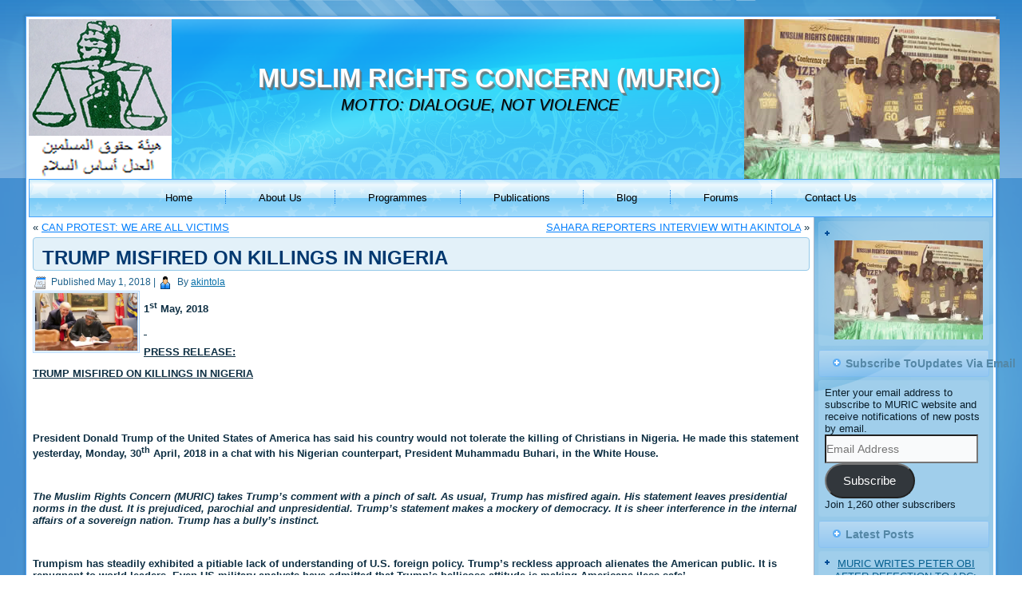

--- FILE ---
content_type: text/html; charset=UTF-8
request_url: https://www.muricnigeria.com/trump-misfired-killings-nigeria/
body_size: 67455
content:
<!DOCTYPE html>
<html lang="en-US" prefix="og: https://ogp.me/ns#">
<head>
<meta charset="UTF-8" />
<!-- Created by Artisteer v4.3.0.60745 -->
<meta name="viewport" content="initial-scale = 1.0, maximum-scale = 1.0, user-scalable = no, width = device-width" />
<!--[if lt IE 9]><script src="/html5.js"></script><![endif]-->

<link rel="stylesheet" href="https://www.muricnigeria.com/wp-content/themes/newmuric/style.css" media="screen" />
<link rel="pingback" href="https://www.muricnigeria.com/xmlrpc.php" />

<!-- Search Engine Optimization by Rank Math - https://rankmath.com/ -->
<title>TRUMP MISFIRED ON KILLINGS IN NIGERIA - MUSLIM RIGHTS CONCERN (MURIC)</title>
<meta name="robots" content="follow, index, max-snippet:-1, max-video-preview:-1, max-image-preview:large"/>
<link rel="canonical" href="https://www.muricnigeria.com/trump-misfired-killings-nigeria/" />
<meta property="og:locale" content="en_US" />
<meta property="og:type" content="article" />
<meta property="og:title" content="TRUMP MISFIRED ON KILLINGS IN NIGERIA - MUSLIM RIGHTS CONCERN (MURIC)" />
<meta property="og:description" content="1st May, 2018   PRESS RELEASE: TRUMP MISFIRED ON KILLINGS IN NIGERIA     President Donald Trump of the United States of America has said his country would not tolerate the killing of Christians in Nigeria. He made this statement yesterday, Monday, 30th April, 2018 in a chat with his Nigerian counterpart, President Muhammadu Buhari, [&hellip;]" />
<meta property="og:url" content="https://www.muricnigeria.com/trump-misfired-killings-nigeria/" />
<meta property="og:site_name" content="MUSLIM   RIGHTS CONCERN (MURIC)" />
<meta property="article:publisher" content="https://www.facebook.com/MURICPAGE/" />
<meta property="article:tag" content="KILLINGS" />
<meta property="article:tag" content="MISFIRES" />
<meta property="article:tag" content="NIGERIA" />
<meta property="article:tag" content="TRUMP" />
<meta property="article:section" content="Press Releases" />
<meta property="og:image" content="https://i0.wp.com/www.muricnigeria.com/wp-content/uploads/2018/05/TRUMP-BUHARI.jpg" />
<meta property="og:image:secure_url" content="https://i0.wp.com/www.muricnigeria.com/wp-content/uploads/2018/05/TRUMP-BUHARI.jpg" />
<meta property="og:image:width" content="800" />
<meta property="og:image:height" content="451" />
<meta property="og:image:alt" content="TRUMP MISFIRED ON KILLINGS IN NIGERIA" />
<meta property="og:image:type" content="image/jpeg" />
<meta property="article:published_time" content="2018-05-01T04:19:19+00:00" />
<meta name="twitter:card" content="summary_large_image" />
<meta name="twitter:title" content="TRUMP MISFIRED ON KILLINGS IN NIGERIA - MUSLIM RIGHTS CONCERN (MURIC)" />
<meta name="twitter:description" content="1st May, 2018   PRESS RELEASE: TRUMP MISFIRED ON KILLINGS IN NIGERIA     President Donald Trump of the United States of America has said his country would not tolerate the killing of Christians in Nigeria. He made this statement yesterday, Monday, 30th April, 2018 in a chat with his Nigerian counterpart, President Muhammadu Buhari, [&hellip;]" />
<meta name="twitter:site" content="@muslimrights" />
<meta name="twitter:creator" content="@muslimrights" />
<meta name="twitter:image" content="https://i0.wp.com/www.muricnigeria.com/wp-content/uploads/2018/05/TRUMP-BUHARI.jpg" />
<script type="application/ld+json" class="rank-math-schema">{"@context":"https://schema.org","@graph":[{"@type":["Person","Organization"],"@id":"https://www.muricnigeria.com/#person","name":"muric","sameAs":["https://www.facebook.com/MURICPAGE/","https://twitter.com/muslimrights"],"logo":{"@type":"ImageObject","@id":"https://www.muricnigeria.com/#logo","url":"https://www.muricnigeria.com/wp-content/uploads/2020/02/MURIC-LOGO.png","contentUrl":"https://www.muricnigeria.com/wp-content/uploads/2020/02/MURIC-LOGO.png","caption":"muric","inLanguage":"en-US","width":"179","height":"200"},"image":{"@type":"ImageObject","@id":"https://www.muricnigeria.com/#logo","url":"https://www.muricnigeria.com/wp-content/uploads/2020/02/MURIC-LOGO.png","contentUrl":"https://www.muricnigeria.com/wp-content/uploads/2020/02/MURIC-LOGO.png","caption":"muric","inLanguage":"en-US","width":"179","height":"200"}},{"@type":"WebSite","@id":"https://www.muricnigeria.com/#website","url":"https://www.muricnigeria.com","name":"muric","publisher":{"@id":"https://www.muricnigeria.com/#person"},"inLanguage":"en-US"},{"@type":"ImageObject","@id":"https://i0.wp.com/www.muricnigeria.com/wp-content/uploads/2018/05/TRUMP-BUHARI.jpg?fit=800%2C451&amp;ssl=1","url":"https://i0.wp.com/www.muricnigeria.com/wp-content/uploads/2018/05/TRUMP-BUHARI.jpg?fit=800%2C451&amp;ssl=1","width":"800","height":"451","inLanguage":"en-US"},{"@type":"WebPage","@id":"https://www.muricnigeria.com/trump-misfired-killings-nigeria/#webpage","url":"https://www.muricnigeria.com/trump-misfired-killings-nigeria/","name":"TRUMP MISFIRED ON KILLINGS IN NIGERIA - MUSLIM RIGHTS CONCERN (MURIC)","datePublished":"2018-05-01T04:19:19+00:00","dateModified":"2018-05-01T04:19:19+00:00","isPartOf":{"@id":"https://www.muricnigeria.com/#website"},"primaryImageOfPage":{"@id":"https://i0.wp.com/www.muricnigeria.com/wp-content/uploads/2018/05/TRUMP-BUHARI.jpg?fit=800%2C451&amp;ssl=1"},"inLanguage":"en-US"},{"@type":"Person","@id":"https://www.muricnigeria.com/author/akintola/","name":"akintola","url":"https://www.muricnigeria.com/author/akintola/","image":{"@type":"ImageObject","@id":"https://secure.gravatar.com/avatar/e161d21dd2a95e18aada5d5f302385e0?s=96&amp;d=mm&amp;r=g","url":"https://secure.gravatar.com/avatar/e161d21dd2a95e18aada5d5f302385e0?s=96&amp;d=mm&amp;r=g","caption":"akintola","inLanguage":"en-US"}},{"@type":"BlogPosting","headline":"TRUMP MISFIRED ON KILLINGS IN NIGERIA - MUSLIM RIGHTS CONCERN (MURIC)","datePublished":"2018-05-01T04:19:19+00:00","dateModified":"2018-05-01T04:19:19+00:00","articleSection":"Press Releases","author":{"@id":"https://www.muricnigeria.com/author/akintola/","name":"akintola"},"publisher":{"@id":"https://www.muricnigeria.com/#person"},"description":"1st May, 2018","name":"TRUMP MISFIRED ON KILLINGS IN NIGERIA - MUSLIM RIGHTS CONCERN (MURIC)","@id":"https://www.muricnigeria.com/trump-misfired-killings-nigeria/#richSnippet","isPartOf":{"@id":"https://www.muricnigeria.com/trump-misfired-killings-nigeria/#webpage"},"image":{"@id":"https://i0.wp.com/www.muricnigeria.com/wp-content/uploads/2018/05/TRUMP-BUHARI.jpg?fit=800%2C451&amp;ssl=1"},"inLanguage":"en-US","mainEntityOfPage":{"@id":"https://www.muricnigeria.com/trump-misfired-killings-nigeria/#webpage"}}]}</script>
<!-- /Rank Math WordPress SEO plugin -->

<link rel='dns-prefetch' href='//secure.gravatar.com' />
<link rel='dns-prefetch' href='//www.googletagmanager.com' />
<link rel='dns-prefetch' href='//stats.wp.com' />
<link rel='dns-prefetch' href='//v0.wordpress.com' />
<link rel='dns-prefetch' href='//widgets.wp.com' />
<link rel='dns-prefetch' href='//s0.wp.com' />
<link rel='dns-prefetch' href='//0.gravatar.com' />
<link rel='dns-prefetch' href='//1.gravatar.com' />
<link rel='dns-prefetch' href='//2.gravatar.com' />
<link rel='dns-prefetch' href='//i0.wp.com' />
<link rel='dns-prefetch' href='//jetpack.wordpress.com' />
<link rel='dns-prefetch' href='//public-api.wordpress.com' />
<link rel="alternate" type="application/rss+xml" title="MUSLIM   RIGHTS CONCERN (MURIC) &raquo; Feed" href="https://www.muricnigeria.com/feed/" />
<link rel="alternate" type="application/rss+xml" title="MUSLIM   RIGHTS CONCERN (MURIC) &raquo; Comments Feed" href="https://www.muricnigeria.com/comments/feed/" />
<script type="text/javascript">
/* <![CDATA[ */
window._wpemojiSettings = {"baseUrl":"https:\/\/s.w.org\/images\/core\/emoji\/15.0.3\/72x72\/","ext":".png","svgUrl":"https:\/\/s.w.org\/images\/core\/emoji\/15.0.3\/svg\/","svgExt":".svg","source":{"concatemoji":"https:\/\/www.muricnigeria.com\/wp-includes\/js\/wp-emoji-release.min.js?ver=e0383c006279b77f52de11d9f3d55b5b"}};
/*! This file is auto-generated */
!function(i,n){var o,s,e;function c(e){try{var t={supportTests:e,timestamp:(new Date).valueOf()};sessionStorage.setItem(o,JSON.stringify(t))}catch(e){}}function p(e,t,n){e.clearRect(0,0,e.canvas.width,e.canvas.height),e.fillText(t,0,0);var t=new Uint32Array(e.getImageData(0,0,e.canvas.width,e.canvas.height).data),r=(e.clearRect(0,0,e.canvas.width,e.canvas.height),e.fillText(n,0,0),new Uint32Array(e.getImageData(0,0,e.canvas.width,e.canvas.height).data));return t.every(function(e,t){return e===r[t]})}function u(e,t,n){switch(t){case"flag":return n(e,"\ud83c\udff3\ufe0f\u200d\u26a7\ufe0f","\ud83c\udff3\ufe0f\u200b\u26a7\ufe0f")?!1:!n(e,"\ud83c\uddfa\ud83c\uddf3","\ud83c\uddfa\u200b\ud83c\uddf3")&&!n(e,"\ud83c\udff4\udb40\udc67\udb40\udc62\udb40\udc65\udb40\udc6e\udb40\udc67\udb40\udc7f","\ud83c\udff4\u200b\udb40\udc67\u200b\udb40\udc62\u200b\udb40\udc65\u200b\udb40\udc6e\u200b\udb40\udc67\u200b\udb40\udc7f");case"emoji":return!n(e,"\ud83d\udc26\u200d\u2b1b","\ud83d\udc26\u200b\u2b1b")}return!1}function f(e,t,n){var r="undefined"!=typeof WorkerGlobalScope&&self instanceof WorkerGlobalScope?new OffscreenCanvas(300,150):i.createElement("canvas"),a=r.getContext("2d",{willReadFrequently:!0}),o=(a.textBaseline="top",a.font="600 32px Arial",{});return e.forEach(function(e){o[e]=t(a,e,n)}),o}function t(e){var t=i.createElement("script");t.src=e,t.defer=!0,i.head.appendChild(t)}"undefined"!=typeof Promise&&(o="wpEmojiSettingsSupports",s=["flag","emoji"],n.supports={everything:!0,everythingExceptFlag:!0},e=new Promise(function(e){i.addEventListener("DOMContentLoaded",e,{once:!0})}),new Promise(function(t){var n=function(){try{var e=JSON.parse(sessionStorage.getItem(o));if("object"==typeof e&&"number"==typeof e.timestamp&&(new Date).valueOf()<e.timestamp+604800&&"object"==typeof e.supportTests)return e.supportTests}catch(e){}return null}();if(!n){if("undefined"!=typeof Worker&&"undefined"!=typeof OffscreenCanvas&&"undefined"!=typeof URL&&URL.createObjectURL&&"undefined"!=typeof Blob)try{var e="postMessage("+f.toString()+"("+[JSON.stringify(s),u.toString(),p.toString()].join(",")+"));",r=new Blob([e],{type:"text/javascript"}),a=new Worker(URL.createObjectURL(r),{name:"wpTestEmojiSupports"});return void(a.onmessage=function(e){c(n=e.data),a.terminate(),t(n)})}catch(e){}c(n=f(s,u,p))}t(n)}).then(function(e){for(var t in e)n.supports[t]=e[t],n.supports.everything=n.supports.everything&&n.supports[t],"flag"!==t&&(n.supports.everythingExceptFlag=n.supports.everythingExceptFlag&&n.supports[t]);n.supports.everythingExceptFlag=n.supports.everythingExceptFlag&&!n.supports.flag,n.DOMReady=!1,n.readyCallback=function(){n.DOMReady=!0}}).then(function(){return e}).then(function(){var e;n.supports.everything||(n.readyCallback(),(e=n.source||{}).concatemoji?t(e.concatemoji):e.wpemoji&&e.twemoji&&(t(e.twemoji),t(e.wpemoji)))}))}((window,document),window._wpemojiSettings);
/* ]]> */
</script>
<style id='wp-emoji-styles-inline-css' type='text/css'>

	img.wp-smiley, img.emoji {
		display: inline !important;
		border: none !important;
		box-shadow: none !important;
		height: 1em !important;
		width: 1em !important;
		margin: 0 0.07em !important;
		vertical-align: -0.1em !important;
		background: none !important;
		padding: 0 !important;
	}
</style>
<link rel='stylesheet' id='wp-block-library-css' href='https://www.muricnigeria.com/wp-includes/css/dist/block-library/style.min.css?ver=e0383c006279b77f52de11d9f3d55b5b' type='text/css' media='all' />
<style id='wp-block-library-inline-css' type='text/css'>
.has-text-align-justify{text-align:justify;}
</style>
<link rel='stylesheet' id='mediaelement-css' href='https://www.muricnigeria.com/wp-includes/js/mediaelement/mediaelementplayer-legacy.min.css?ver=4.2.17' type='text/css' media='all' />
<link rel='stylesheet' id='wp-mediaelement-css' href='https://www.muricnigeria.com/wp-includes/js/mediaelement/wp-mediaelement.min.css?ver=e0383c006279b77f52de11d9f3d55b5b' type='text/css' media='all' />
<style id='jetpack-sharing-buttons-style-inline-css' type='text/css'>
.jetpack-sharing-buttons__services-list{display:flex;flex-direction:row;flex-wrap:wrap;gap:0;list-style-type:none;margin:5px;padding:0}.jetpack-sharing-buttons__services-list.has-small-icon-size{font-size:12px}.jetpack-sharing-buttons__services-list.has-normal-icon-size{font-size:16px}.jetpack-sharing-buttons__services-list.has-large-icon-size{font-size:24px}.jetpack-sharing-buttons__services-list.has-huge-icon-size{font-size:36px}@media print{.jetpack-sharing-buttons__services-list{display:none!important}}.editor-styles-wrapper .wp-block-jetpack-sharing-buttons{gap:0;padding-inline-start:0}ul.jetpack-sharing-buttons__services-list.has-background{padding:1.25em 2.375em}
</style>
<style id='rank-math-toc-block-style-inline-css' type='text/css'>
.wp-block-rank-math-toc-block nav ol{counter-reset:item}.wp-block-rank-math-toc-block nav ol li{display:block}.wp-block-rank-math-toc-block nav ol li:before{content:counters(item, ".") ". ";counter-increment:item}

</style>
<style id='classic-theme-styles-inline-css' type='text/css'>
/*! This file is auto-generated */
.wp-block-button__link{color:#fff;background-color:#32373c;border-radius:9999px;box-shadow:none;text-decoration:none;padding:calc(.667em + 2px) calc(1.333em + 2px);font-size:1.125em}.wp-block-file__button{background:#32373c;color:#fff;text-decoration:none}
</style>
<style id='global-styles-inline-css' type='text/css'>
body{--wp--preset--color--black: #000000;--wp--preset--color--cyan-bluish-gray: #abb8c3;--wp--preset--color--white: #ffffff;--wp--preset--color--pale-pink: #f78da7;--wp--preset--color--vivid-red: #cf2e2e;--wp--preset--color--luminous-vivid-orange: #ff6900;--wp--preset--color--luminous-vivid-amber: #fcb900;--wp--preset--color--light-green-cyan: #7bdcb5;--wp--preset--color--vivid-green-cyan: #00d084;--wp--preset--color--pale-cyan-blue: #8ed1fc;--wp--preset--color--vivid-cyan-blue: #0693e3;--wp--preset--color--vivid-purple: #9b51e0;--wp--preset--gradient--vivid-cyan-blue-to-vivid-purple: linear-gradient(135deg,rgba(6,147,227,1) 0%,rgb(155,81,224) 100%);--wp--preset--gradient--light-green-cyan-to-vivid-green-cyan: linear-gradient(135deg,rgb(122,220,180) 0%,rgb(0,208,130) 100%);--wp--preset--gradient--luminous-vivid-amber-to-luminous-vivid-orange: linear-gradient(135deg,rgba(252,185,0,1) 0%,rgba(255,105,0,1) 100%);--wp--preset--gradient--luminous-vivid-orange-to-vivid-red: linear-gradient(135deg,rgba(255,105,0,1) 0%,rgb(207,46,46) 100%);--wp--preset--gradient--very-light-gray-to-cyan-bluish-gray: linear-gradient(135deg,rgb(238,238,238) 0%,rgb(169,184,195) 100%);--wp--preset--gradient--cool-to-warm-spectrum: linear-gradient(135deg,rgb(74,234,220) 0%,rgb(151,120,209) 20%,rgb(207,42,186) 40%,rgb(238,44,130) 60%,rgb(251,105,98) 80%,rgb(254,248,76) 100%);--wp--preset--gradient--blush-light-purple: linear-gradient(135deg,rgb(255,206,236) 0%,rgb(152,150,240) 100%);--wp--preset--gradient--blush-bordeaux: linear-gradient(135deg,rgb(254,205,165) 0%,rgb(254,45,45) 50%,rgb(107,0,62) 100%);--wp--preset--gradient--luminous-dusk: linear-gradient(135deg,rgb(255,203,112) 0%,rgb(199,81,192) 50%,rgb(65,88,208) 100%);--wp--preset--gradient--pale-ocean: linear-gradient(135deg,rgb(255,245,203) 0%,rgb(182,227,212) 50%,rgb(51,167,181) 100%);--wp--preset--gradient--electric-grass: linear-gradient(135deg,rgb(202,248,128) 0%,rgb(113,206,126) 100%);--wp--preset--gradient--midnight: linear-gradient(135deg,rgb(2,3,129) 0%,rgb(40,116,252) 100%);--wp--preset--font-size--small: 13px;--wp--preset--font-size--medium: 20px;--wp--preset--font-size--large: 36px;--wp--preset--font-size--x-large: 42px;--wp--preset--spacing--20: 0.44rem;--wp--preset--spacing--30: 0.67rem;--wp--preset--spacing--40: 1rem;--wp--preset--spacing--50: 1.5rem;--wp--preset--spacing--60: 2.25rem;--wp--preset--spacing--70: 3.38rem;--wp--preset--spacing--80: 5.06rem;--wp--preset--shadow--natural: 6px 6px 9px rgba(0, 0, 0, 0.2);--wp--preset--shadow--deep: 12px 12px 50px rgba(0, 0, 0, 0.4);--wp--preset--shadow--sharp: 6px 6px 0px rgba(0, 0, 0, 0.2);--wp--preset--shadow--outlined: 6px 6px 0px -3px rgba(255, 255, 255, 1), 6px 6px rgba(0, 0, 0, 1);--wp--preset--shadow--crisp: 6px 6px 0px rgba(0, 0, 0, 1);}:where(.is-layout-flex){gap: 0.5em;}:where(.is-layout-grid){gap: 0.5em;}body .is-layout-flex{display: flex;}body .is-layout-flex{flex-wrap: wrap;align-items: center;}body .is-layout-flex > *{margin: 0;}body .is-layout-grid{display: grid;}body .is-layout-grid > *{margin: 0;}:where(.wp-block-columns.is-layout-flex){gap: 2em;}:where(.wp-block-columns.is-layout-grid){gap: 2em;}:where(.wp-block-post-template.is-layout-flex){gap: 1.25em;}:where(.wp-block-post-template.is-layout-grid){gap: 1.25em;}.has-black-color{color: var(--wp--preset--color--black) !important;}.has-cyan-bluish-gray-color{color: var(--wp--preset--color--cyan-bluish-gray) !important;}.has-white-color{color: var(--wp--preset--color--white) !important;}.has-pale-pink-color{color: var(--wp--preset--color--pale-pink) !important;}.has-vivid-red-color{color: var(--wp--preset--color--vivid-red) !important;}.has-luminous-vivid-orange-color{color: var(--wp--preset--color--luminous-vivid-orange) !important;}.has-luminous-vivid-amber-color{color: var(--wp--preset--color--luminous-vivid-amber) !important;}.has-light-green-cyan-color{color: var(--wp--preset--color--light-green-cyan) !important;}.has-vivid-green-cyan-color{color: var(--wp--preset--color--vivid-green-cyan) !important;}.has-pale-cyan-blue-color{color: var(--wp--preset--color--pale-cyan-blue) !important;}.has-vivid-cyan-blue-color{color: var(--wp--preset--color--vivid-cyan-blue) !important;}.has-vivid-purple-color{color: var(--wp--preset--color--vivid-purple) !important;}.has-black-background-color{background-color: var(--wp--preset--color--black) !important;}.has-cyan-bluish-gray-background-color{background-color: var(--wp--preset--color--cyan-bluish-gray) !important;}.has-white-background-color{background-color: var(--wp--preset--color--white) !important;}.has-pale-pink-background-color{background-color: var(--wp--preset--color--pale-pink) !important;}.has-vivid-red-background-color{background-color: var(--wp--preset--color--vivid-red) !important;}.has-luminous-vivid-orange-background-color{background-color: var(--wp--preset--color--luminous-vivid-orange) !important;}.has-luminous-vivid-amber-background-color{background-color: var(--wp--preset--color--luminous-vivid-amber) !important;}.has-light-green-cyan-background-color{background-color: var(--wp--preset--color--light-green-cyan) !important;}.has-vivid-green-cyan-background-color{background-color: var(--wp--preset--color--vivid-green-cyan) !important;}.has-pale-cyan-blue-background-color{background-color: var(--wp--preset--color--pale-cyan-blue) !important;}.has-vivid-cyan-blue-background-color{background-color: var(--wp--preset--color--vivid-cyan-blue) !important;}.has-vivid-purple-background-color{background-color: var(--wp--preset--color--vivid-purple) !important;}.has-black-border-color{border-color: var(--wp--preset--color--black) !important;}.has-cyan-bluish-gray-border-color{border-color: var(--wp--preset--color--cyan-bluish-gray) !important;}.has-white-border-color{border-color: var(--wp--preset--color--white) !important;}.has-pale-pink-border-color{border-color: var(--wp--preset--color--pale-pink) !important;}.has-vivid-red-border-color{border-color: var(--wp--preset--color--vivid-red) !important;}.has-luminous-vivid-orange-border-color{border-color: var(--wp--preset--color--luminous-vivid-orange) !important;}.has-luminous-vivid-amber-border-color{border-color: var(--wp--preset--color--luminous-vivid-amber) !important;}.has-light-green-cyan-border-color{border-color: var(--wp--preset--color--light-green-cyan) !important;}.has-vivid-green-cyan-border-color{border-color: var(--wp--preset--color--vivid-green-cyan) !important;}.has-pale-cyan-blue-border-color{border-color: var(--wp--preset--color--pale-cyan-blue) !important;}.has-vivid-cyan-blue-border-color{border-color: var(--wp--preset--color--vivid-cyan-blue) !important;}.has-vivid-purple-border-color{border-color: var(--wp--preset--color--vivid-purple) !important;}.has-vivid-cyan-blue-to-vivid-purple-gradient-background{background: var(--wp--preset--gradient--vivid-cyan-blue-to-vivid-purple) !important;}.has-light-green-cyan-to-vivid-green-cyan-gradient-background{background: var(--wp--preset--gradient--light-green-cyan-to-vivid-green-cyan) !important;}.has-luminous-vivid-amber-to-luminous-vivid-orange-gradient-background{background: var(--wp--preset--gradient--luminous-vivid-amber-to-luminous-vivid-orange) !important;}.has-luminous-vivid-orange-to-vivid-red-gradient-background{background: var(--wp--preset--gradient--luminous-vivid-orange-to-vivid-red) !important;}.has-very-light-gray-to-cyan-bluish-gray-gradient-background{background: var(--wp--preset--gradient--very-light-gray-to-cyan-bluish-gray) !important;}.has-cool-to-warm-spectrum-gradient-background{background: var(--wp--preset--gradient--cool-to-warm-spectrum) !important;}.has-blush-light-purple-gradient-background{background: var(--wp--preset--gradient--blush-light-purple) !important;}.has-blush-bordeaux-gradient-background{background: var(--wp--preset--gradient--blush-bordeaux) !important;}.has-luminous-dusk-gradient-background{background: var(--wp--preset--gradient--luminous-dusk) !important;}.has-pale-ocean-gradient-background{background: var(--wp--preset--gradient--pale-ocean) !important;}.has-electric-grass-gradient-background{background: var(--wp--preset--gradient--electric-grass) !important;}.has-midnight-gradient-background{background: var(--wp--preset--gradient--midnight) !important;}.has-small-font-size{font-size: var(--wp--preset--font-size--small) !important;}.has-medium-font-size{font-size: var(--wp--preset--font-size--medium) !important;}.has-large-font-size{font-size: var(--wp--preset--font-size--large) !important;}.has-x-large-font-size{font-size: var(--wp--preset--font-size--x-large) !important;}
.wp-block-navigation a:where(:not(.wp-element-button)){color: inherit;}
:where(.wp-block-post-template.is-layout-flex){gap: 1.25em;}:where(.wp-block-post-template.is-layout-grid){gap: 1.25em;}
:where(.wp-block-columns.is-layout-flex){gap: 2em;}:where(.wp-block-columns.is-layout-grid){gap: 2em;}
.wp-block-pullquote{font-size: 1.5em;line-height: 1.6;}
</style>
<link rel='stylesheet' id='bbp-default-css' href='https://www.muricnigeria.com/wp-content/plugins/bbpress/templates/default/css/bbpress.min.css?ver=2.6.9' type='text/css' media='all' />
<link rel='stylesheet' id='contact-form-7-css' href='https://www.muricnigeria.com/wp-content/plugins/contact-form-7/includes/css/styles.css?ver=5.9.5' type='text/css' media='all' />
<link rel='stylesheet' id='sow-slider-slider-css' href='https://www.muricnigeria.com/wp-content/plugins/so-widgets-bundle/css/slider/slider.css?ver=1.61.1' type='text/css' media='all' />
<link rel='stylesheet' id='sow-slider-default-6d39609536fd-css' href='https://www.muricnigeria.com/wp-content/uploads/siteorigin-widgets/sow-slider-default-6d39609536fd.css?ver=e0383c006279b77f52de11d9f3d55b5b' type='text/css' media='all' />
<link rel='stylesheet' id='wise-chat-libs-css' href='https://www.muricnigeria.com/wp-content/plugins/wise-chat/assets/css/wise-chat-libs.min.css?ver=3.2' type='text/css' media='all' />
<link rel='stylesheet' id='wise-chat-core-css' href='https://www.muricnigeria.com/wp-content/plugins/wise-chat/assets/css/wise-chat.min.css?ver=3.2' type='text/css' media='all' />
<!--[if lte IE 7]>
<link rel='stylesheet' id='style.ie7.css-css' href='https://www.muricnigeria.com/wp-content/themes/newmuric/style.ie7.css?ver=e0383c006279b77f52de11d9f3d55b5b' type='text/css' media='screen' />
<![endif]-->
<link rel='stylesheet' id='style.responsive.css-css' href='https://www.muricnigeria.com/wp-content/themes/newmuric/style.responsive.css?ver=e0383c006279b77f52de11d9f3d55b5b' type='text/css' media='all' />
<link rel='stylesheet' id='social-logos-css' href='https://www.muricnigeria.com/wp-content/plugins/jetpack/_inc/social-logos/social-logos.min.css?ver=13.5.1' type='text/css' media='all' />
<link rel='stylesheet' id='jetpack_css-css' href='https://www.muricnigeria.com/wp-content/plugins/jetpack/css/jetpack.css?ver=13.5.1' type='text/css' media='all' />
<script type="text/javascript" id="jetpack_related-posts-js-extra">
/* <![CDATA[ */
var related_posts_js_options = {"post_heading":"h4"};
/* ]]> */
</script>
<script type="text/javascript" src="https://www.muricnigeria.com/wp-content/plugins/jetpack/_inc/build/related-posts/related-posts.min.js?ver=20240116" id="jetpack_related-posts-js"></script>
<script type="text/javascript" src="https://www.muricnigeria.com/wp-content/themes/newmuric/jquery.js?ver=e0383c006279b77f52de11d9f3d55b5b" id="jquery-js"></script>
<script type="text/javascript" src="https://www.muricnigeria.com/wp-content/plugins/so-widgets-bundle/js/jquery.cycle.min.js?ver=1.61.1" id="sow-slider-slider-cycle2-js"></script>
<script type="text/javascript" src="https://www.muricnigeria.com/wp-content/plugins/so-widgets-bundle/js/slider/jquery.slider.min.js?ver=1.61.1" id="sow-slider-slider-js"></script>

<!-- Google tag (gtag.js) snippet added by Site Kit -->

<!-- Google Analytics snippet added by Site Kit -->
<script type="text/javascript" src="https://www.googletagmanager.com/gtag/js?id=G-0B4R2BGSZG" id="google_gtagjs-js" async></script>
<script type="text/javascript" id="google_gtagjs-js-after">
/* <![CDATA[ */
window.dataLayer = window.dataLayer || [];function gtag(){dataLayer.push(arguments);}
gtag("set","linker",{"domains":["www.muricnigeria.com"]});
gtag("js", new Date());
gtag("set", "developer_id.dZTNiMT", true);
gtag("config", "G-0B4R2BGSZG");
/* ]]> */
</script>

<!-- End Google tag (gtag.js) snippet added by Site Kit -->
<script type="text/javascript" src="https://www.muricnigeria.com/wp-content/themes/newmuric/jquery-migrate-1.1.1.js?ver=e0383c006279b77f52de11d9f3d55b5b" id="jquery_migrate-js"></script>
<script type="text/javascript" src="https://www.muricnigeria.com/wp-content/themes/newmuric/script.js?ver=e0383c006279b77f52de11d9f3d55b5b" id="script.js-js"></script>
<script type="text/javascript" src="https://www.muricnigeria.com/wp-content/themes/newmuric/script.responsive.js?ver=e0383c006279b77f52de11d9f3d55b5b" id="script.responsive.js-js"></script>
<link rel="https://api.w.org/" href="https://www.muricnigeria.com/wp-json/" /><link rel="alternate" type="application/json" href="https://www.muricnigeria.com/wp-json/wp/v2/posts/2962" /><link rel="EditURI" type="application/rsd+xml" title="RSD" href="https://www.muricnigeria.com/xmlrpc.php?rsd" />
<link rel="alternate" type="application/json+oembed" href="https://www.muricnigeria.com/wp-json/oembed/1.0/embed?url=https%3A%2F%2Fwww.muricnigeria.com%2Ftrump-misfired-killings-nigeria%2F" />
<link rel="alternate" type="text/xml+oembed" href="https://www.muricnigeria.com/wp-json/oembed/1.0/embed?url=https%3A%2F%2Fwww.muricnigeria.com%2Ftrump-misfired-killings-nigeria%2F&#038;format=xml" />
<meta name="generator" content="Site Kit by Google 1.128.0" /><script type="text/javascript">
(function(url){
	if(/(?:Chrome\/26\.0\.1410\.63 Safari\/537\.31|WordfenceTestMonBot)/.test(navigator.userAgent)){ return; }
	var addEvent = function(evt, handler) {
		if (window.addEventListener) {
			document.addEventListener(evt, handler, false);
		} else if (window.attachEvent) {
			document.attachEvent('on' + evt, handler);
		}
	};
	var removeEvent = function(evt, handler) {
		if (window.removeEventListener) {
			document.removeEventListener(evt, handler, false);
		} else if (window.detachEvent) {
			document.detachEvent('on' + evt, handler);
		}
	};
	var evts = 'contextmenu dblclick drag dragend dragenter dragleave dragover dragstart drop keydown keypress keyup mousedown mousemove mouseout mouseover mouseup mousewheel scroll'.split(' ');
	var logHuman = function() {
		if (window.wfLogHumanRan) { return; }
		window.wfLogHumanRan = true;
		var wfscr = document.createElement('script');
		wfscr.type = 'text/javascript';
		wfscr.async = true;
		wfscr.src = url + '&r=' + Math.random();
		(document.getElementsByTagName('head')[0]||document.getElementsByTagName('body')[0]).appendChild(wfscr);
		for (var i = 0; i < evts.length; i++) {
			removeEvent(evts[i], logHuman);
		}
	};
	for (var i = 0; i < evts.length; i++) {
		addEvent(evts[i], logHuman);
	}
})('//www.muricnigeria.com/?wordfence_lh=1&hid=6792E1ED8585EE85720CAC2F0AC8DE14');
</script>	<style>img#wpstats{display:none}</style>
		<link rel="shortcut icon" href="https://www.muricnigeria.com/wp-content/themes/newmuric/favicon.ico" />


<link rel='home' href='https://muricnigeria.com/' /><link rel="icon" href="https://i0.wp.com/www.muricnigeria.com/wp-content/uploads/2017/12/cropped-cropped-temporary-logo-1.png?fit=32%2C32&#038;ssl=1" sizes="32x32" />
<link rel="icon" href="https://i0.wp.com/www.muricnigeria.com/wp-content/uploads/2017/12/cropped-cropped-temporary-logo-1.png?fit=192%2C192&#038;ssl=1" sizes="192x192" />
<link rel="apple-touch-icon" href="https://i0.wp.com/www.muricnigeria.com/wp-content/uploads/2017/12/cropped-cropped-temporary-logo-1.png?fit=180%2C180&#038;ssl=1" />
<meta name="msapplication-TileImage" content="https://i0.wp.com/www.muricnigeria.com/wp-content/uploads/2017/12/cropped-cropped-temporary-logo-1.png?fit=270%2C270&#038;ssl=1" />
</head>
<body data-rsssl=1 class="post-template-default single single-post postid-2962 single-format-standard">

<div id="art-main">
    <div class="art-sheet clearfix">

<header class="art-header clickable">

    <div class="art-shapes">
        
            </div>

		<div class="art-headline">
    <a href="https://www.muricnigeria.com/">MUSLIM   RIGHTS CONCERN (MURIC)</a>
</div>
		<div class="art-slogan">MOTTO:   DIALOGUE, NOT VIOLENCE</div>



<a href="https://www.muricnigeria.com" class="art-logo art-logo-108014448">
    <img src="https://www.muricnigeria.com/wp-content/themes/newmuric/images/logo-108014448.png" alt="" />
</a><a href="https://muricnigeria.com/" class="art-logo art-logo-1517024091">
    <img src="https://www.muricnigeria.com/wp-content/themes/newmuric/images/logo-1517024091.png" alt="" />
</a>

                
                    
</header>

<nav class="art-nav">
    
<ul class="art-hmenu menu-119">
	<li class="menu-item-2499"><a title="Home" href="https://www.muricnigeria.com/">Home</a>
	</li>
	<li class="menu-item-2500"><a title="About Us" href="https://www.muricnigeria.com/about-muric/">About Us</a>
	<ul>
		<li class="menu-item-2501"><a title="Historical Background" href="https://www.muricnigeria.com/about-muric/historical-background/">Historical Background</a>
		</li>
	</ul>
	</li>
	<li class="menu-item-2502"><a title="Programmes" href="https://www.muricnigeria.com/about-muric/our-programmes/">Programmes</a>
	</li>
	<li class="menu-item-2503"><a title="Publications" href="https://www.muricnigeria.com/about-muric/publications/">Publications</a>
	</li>
	<li class="menu-item-2504"><a title="Blog" href="https://www.muricnigeria.com/blog/">Blog</a>
	<ul>
		<li class="menu-item-2777"><a title="login" href="https://www.muricnigeria.com/login/">login</a>
		</li>
		<li class="menu-item-2773"><a title="Submit Post" href="https://www.muricnigeria.com/submit-post/">Submit Post</a>
		</li>
	</ul>
	</li>
	<li class="menu-item-2665"><a title="Forums" href="https://www.muricnigeria.com/forums/">Forums</a>
	<ul>
		<li class="menu-item-2667"><a title="Education" href="https://www.muricnigeria.com/forums/forum/education/">Education</a>
		</li>
		<li class="menu-item-2668"><a title="Family" href="https://www.muricnigeria.com/forums/forum/family/">Family</a>
		</li>
		<li class="menu-item-2669"><a title="Global Trend" href="https://www.muricnigeria.com/forums/forum/global-trend/">Global Trend</a>
		</li>
		<li class="menu-item-2670"><a title="Human Right" href="https://www.muricnigeria.com/forums/forum/human-right/">Human Right</a>
		</li>
		<li class="menu-item-2671"><a title="Islamic Teachings" href="https://www.muricnigeria.com/forums/forum/islamic-teachings/">Islamic Teachings</a>
		</li>
		<li class="menu-item-2672"><a title="Jihad" href="https://www.muricnigeria.com/forums/forum/jihad/">Jihad</a>
		</li>
		<li class="menu-item-2673"><a title="Lectures" href="https://www.muricnigeria.com/forums/forum/lectures/">Lectures</a>
		</li>
		<li class="menu-item-2674"><a title="Marriage" href="https://www.muricnigeria.com/forums/forum/marriage/">Marriage</a>
		</li>
		<li class="menu-item-2675"><a title="Opportunities" href="https://www.muricnigeria.com/forums/forum/opportunities/">Opportunities</a>
		</li>
		<li class="menu-item-2676"><a title="Politics" href="https://www.muricnigeria.com/forums/forum/politics/">Politics</a>
		</li>
		<li class="menu-item-2677"><a title="Prayers" href="https://www.muricnigeria.com/forums/forum/prayers/">Prayers</a>
		</li>
		<li class="menu-item-2678"><a title="Solat" href="https://www.muricnigeria.com/forums/forum/solat/">Solat</a>
		</li>
		<li class="menu-item-2679"><a title="Sunnah" href="https://www.muricnigeria.com/forums/forum/sunnah/">Sunnah</a>
		</li>
		<li class="menu-item-2680"><a title="Tafseer" href="https://www.muricnigeria.com/forums/forum/tafseer/">Tafseer</a>
		</li>
		<li class="menu-item-2666"><a title="Buisness" href="https://www.muricnigeria.com/forums/forum/buisness/">Buisness</a>
		</li>
	</ul>
	</li>
	<li class="menu-item-2505"><a title="Contact Us" href="https://www.muricnigeria.com/contact-us/">Contact Us</a>
	</li>
</ul>
 
    </nav><div class="art-layout-wrapper">
                <div class="art-content-layout">
                    <div class="art-content-layout-row">
                        <div class="art-layout-cell art-content">
							<article class="art-post art-article " style="">
                                                                                                <div class="art-postcontent clearfix"><div class="navigation">
    <div class="alignleft">&laquo; <a href="https://www.muricnigeria.com/can-protest-victims/" title="CAN PROTEST: WE ARE ALL VICTIMS" rel="prev">CAN PROTEST: WE ARE ALL VICTIMS</a></div>
    <div class="alignright"><a href="https://www.muricnigeria.com/sahara-reporters-interview-akintola/" title="SAHARA REPORTERS INTERVIEW WITH AKINTOLA" rel="next">SAHARA REPORTERS INTERVIEW WITH AKINTOLA</a> &raquo;</div>
 </div></div>
                                                

</article>
		<article id="post-2962"  class="art-post art-article  post-2962 post type-post status-publish format-standard has-post-thumbnail hentry category-press-releases tag-killings tag-misfires tag-nigeria tag-trump" style="">
                                <div class="art-postmetadataheader"><h1 class="art-postheader entry-title">TRUMP MISFIRED ON KILLINGS IN NIGERIA</h1></div>                                                <div class="art-postheadericons art-metadata-icons"><span class="art-postdateicon"><span class="date">Published</span> <span class="entry-date updated" title="4:19 am">May 1, 2018</span></span> | <span class="art-postauthoricon"><span class="author">By</span> <span class="author vcard"><a class="url fn n" href="https://www.muricnigeria.com/author/akintola/" title="View all posts by akintola">akintola</a></span></span></div>                <div class="alignleft"><a href="https://www.muricnigeria.com/trump-misfired-killings-nigeria/" title="TRUMP MISFIRED ON KILLINGS IN NIGERIA"><img width="128" height="72" src="https://i0.wp.com/www.muricnigeria.com/wp-content/uploads/2018/05/TRUMP-BUHARI.jpg?fit=128%2C72&amp;ssl=1" class="attachment-128x128 size-128x128 wp-post-image" alt="" title="TRUMP MISFIRED ON KILLINGS IN NIGERIA" decoding="async" srcset="https://i0.wp.com/www.muricnigeria.com/wp-content/uploads/2018/05/TRUMP-BUHARI.jpg?w=800&amp;ssl=1 800w, https://i0.wp.com/www.muricnigeria.com/wp-content/uploads/2018/05/TRUMP-BUHARI.jpg?resize=300%2C169&amp;ssl=1 300w, https://i0.wp.com/www.muricnigeria.com/wp-content/uploads/2018/05/TRUMP-BUHARI.jpg?resize=768%2C433&amp;ssl=1 768w" sizes="(max-width: 128px) 100vw, 128px" data-attachment-id="2963" data-permalink="https://www.muricnigeria.com/trump-misfired-killings-nigeria/trump-buhari/" data-orig-file="https://i0.wp.com/www.muricnigeria.com/wp-content/uploads/2018/05/TRUMP-BUHARI.jpg?fit=800%2C451&amp;ssl=1" data-orig-size="800,451" data-comments-opened="1" data-image-meta="{&quot;aperture&quot;:&quot;0&quot;,&quot;credit&quot;:&quot;&quot;,&quot;camera&quot;:&quot;&quot;,&quot;caption&quot;:&quot;&quot;,&quot;created_timestamp&quot;:&quot;0&quot;,&quot;copyright&quot;:&quot;&quot;,&quot;focal_length&quot;:&quot;0&quot;,&quot;iso&quot;:&quot;0&quot;,&quot;shutter_speed&quot;:&quot;0&quot;,&quot;title&quot;:&quot;&quot;,&quot;orientation&quot;:&quot;0&quot;}" data-image-title="TRUMP &amp;amp; BUHARI" data-image-description="" data-image-caption="" data-medium-file="https://i0.wp.com/www.muricnigeria.com/wp-content/uploads/2018/05/TRUMP-BUHARI.jpg?fit=300%2C169&amp;ssl=1" data-large-file="https://i0.wp.com/www.muricnigeria.com/wp-content/uploads/2018/05/TRUMP-BUHARI.jpg?fit=800%2C451&amp;ssl=1" /></a></div><div class="art-postcontent clearfix"><p><strong>1<sup>st</sup> May,</strong><strong> 2018</strong></p>
<p><strong><u> </u></strong></p>
<p><strong><u>PRESS RELEASE:</u></strong></p>
<p><strong><u>TRUMP MISFIRED ON KILLINGS IN NIGERIA</u></strong></p>
<p><strong> </strong></p>
<p><strong> </strong></p>
<p><strong>President Donald Trump of the United States of America has said his country would not tolerate the killing of Christians in Nigeria. He made this statement yesterday, Monday, 30<sup>th</sup> April, 2018 in a chat with his Nigerian counterpart, President Muhammadu Buhari, in the White House.</strong></p>
<p><strong> </strong></p>
<p><strong><em>The Muslim Rights Concern (MURIC) takes Trump’s comment with a pinch of salt. As usual, Trump has misfired again. His statement leaves presidential norms in the dust. It is prejudiced, parochial and unpresidential. Trump’s statement makes a mockery of democracy. It is sheer interference in the internal affairs of a sovereign nation. Trump has a bully’s instinct.</em></strong></p>
<p><strong> </strong></p>
<p><strong>Trumpism has steadily exhibited a pitiable lack of understanding of U.S. foreign policy. Trump’s reckless approach alienates the American public. It is repugnant to world leaders. Even US military analysts have admitted that Trump’s bellicose attitude is making Americans ‘less safe’.  </strong></p>
<p><strong> </strong></p>
<p><strong><em>If this is the same Trump who called African countries ‘shithole’, the same American president who threatened to wipe out North Korea, the same US leader who banned Muslims from entering his country, the same Republican who said, “Torture works, ok folks?”, Nigerians must be wary of America’s involvement in their affairs.</em></strong></p>
<p><strong> </strong></p>
<p><strong>We should remember that Nigeria did not get the required support from the moderate and cool-headed Barrack Obama in its war against terrorism. We should therefore not expect any from Trump who treats vulnerable nations with contempt and has no respect for African countries. Unless Nigerians unite, this country will become America’s ‘shithole’. </strong></p>
<p><strong> </strong></p>
<p><strong>Trump’s comment on killings in Nigeria implies that he would prefer that it is Muslims alone who are being killed. We refuse to believe that a whole American president does not know the true situation on ground in this country. He who knows but pretends not to know has his own secret agenda. Nigerian Muslims are not intimidated by Trump’s comment. We only sympathise with those who will be gullible enough to become Trump’s ‘suckers’. Posterity will judge us. </strong></p>
<p><strong> </strong></p>
<p><strong><em>Nigerian Christians should not allow themselves to be deceived by Trump’s comment. The advanced countries of today will not compromise the secret of their technological advancement. Western countries will not teach us what will benefit our people. They will only teach us what will divide us in order to further render us debilitated, impoverished and helpless.</em></strong></p>
<p><strong> </strong></p>
<p><strong><em>Nay, they will give us fish but refuse to teach us how to fish. They will scatter us like wild oats and then give us weapons to kill ourselves. Then, under the guise of rendering humanitarian services, they will take over our land, our oil, our rich culture and force homosexualism and lesbianism down our throats but at that time, it will be too late to resist. Mark our words.</em></strong></p>
<p><strong> </strong></p>
<p><strong>Trump is only using religion to turn Nigeria into another Iraq. Just as former US President Bush used Sunni-Shiite dichotomy to destroy Iraq just to lay his hands on Iraq’s oil field, Trump is also eyeing Nigeria’s oil. His plan is to use Christian-Muslim divide to set Nigeria ablaze. But Nigerians should remember that decades after the invasion of Iraq, that country is yet to experience stability. Years after the killing of Ghadaffi, Libya is yet to find its feet. The guns are still booming in Syria and the world holds its breadth each time North Korea sneezes. </strong></p>
<p><strong> </strong></p>
<p><strong>It is our contention that Trump is luring Nigerian Christians into bolder confrontation with their Muslim neighbours. We warn that the West African sub-region will be shaken to its foundation if Nigerian Christians swallow Trump’s bait. The extension to Nigeria of America’s crusade which brought ruins to Iraq, Syria, Afghanistan, Libya and Sudan will have dire consequences on the whole African continent. </strong></p>
<p><strong> </strong></p>
<p><strong><em>What Nigeria has is security challenge but opening our doors to an international bully is not the panacea. We therefore charge the Federal Government (FG) not to rely on US support. What FG needs to do is to recruit more men into its security agencies. We warn against any military alliance with America. We should rather look towards Asia.</em></strong><strong><em>  </em></strong></p>
<p><strong> </strong></p>
<p><strong> </strong></p>
<p><strong>Nonetheless, MURIC rounds up this intervention with a passionate appeal to Nigerians. Let us regard Trump’s comment as the official position of the American ruling class and not necessarily that of the average American people. We plead that Nigerians should nurse no grudge against ordinary Americans who have been taken hostage by Donald Trump. We invite Christian and Muslim leaders to forge more cordial relations. We urge President Donald Trump to liberate himself from his bully’s instinct.</strong></p>
<p><strong> </strong></p>
<p><strong>Professor Ishaq Akintola,</strong></p>
<p><strong>Director,</strong></p>
<p><strong>Muslim Rights Concern (MURIC) </strong></p>
<p><strong> </strong></p>
<div class="sharedaddy sd-sharing-enabled"><div class="robots-nocontent sd-block sd-social sd-social-icon sd-sharing"><h3 class="sd-title">Share this:</h3><div class="sd-content"><ul><li class="share-twitter"><a rel="nofollow noopener noreferrer" data-shared="sharing-twitter-2962" class="share-twitter sd-button share-icon no-text" href="https://www.muricnigeria.com/trump-misfired-killings-nigeria/?share=twitter" target="_blank" title="Click to share on Twitter" ><span></span><span class="sharing-screen-reader-text">Click to share on Twitter (Opens in new window)</span></a></li><li class="share-facebook"><a rel="nofollow noopener noreferrer" data-shared="sharing-facebook-2962" class="share-facebook sd-button share-icon no-text" href="https://www.muricnigeria.com/trump-misfired-killings-nigeria/?share=facebook" target="_blank" title="Click to share on Facebook" ><span></span><span class="sharing-screen-reader-text">Click to share on Facebook (Opens in new window)</span></a></li><li class="share-linkedin"><a rel="nofollow noopener noreferrer" data-shared="sharing-linkedin-2962" class="share-linkedin sd-button share-icon no-text" href="https://www.muricnigeria.com/trump-misfired-killings-nigeria/?share=linkedin" target="_blank" title="Click to share on LinkedIn" ><span></span><span class="sharing-screen-reader-text">Click to share on LinkedIn (Opens in new window)</span></a></li><li class="share-reddit"><a rel="nofollow noopener noreferrer" data-shared="" class="share-reddit sd-button share-icon no-text" href="https://www.muricnigeria.com/trump-misfired-killings-nigeria/?share=reddit" target="_blank" title="Click to share on Reddit" ><span></span><span class="sharing-screen-reader-text">Click to share on Reddit (Opens in new window)</span></a></li><li class="share-pocket"><a rel="nofollow noopener noreferrer" data-shared="" class="share-pocket sd-button share-icon no-text" href="https://www.muricnigeria.com/trump-misfired-killings-nigeria/?share=pocket" target="_blank" title="Click to share on Pocket" ><span></span><span class="sharing-screen-reader-text">Click to share on Pocket (Opens in new window)</span></a></li><li class="share-jetpack-whatsapp"><a rel="nofollow noopener noreferrer" data-shared="" class="share-jetpack-whatsapp sd-button share-icon no-text" href="https://www.muricnigeria.com/trump-misfired-killings-nigeria/?share=jetpack-whatsapp" target="_blank" title="Click to share on WhatsApp" ><span></span><span class="sharing-screen-reader-text">Click to share on WhatsApp (Opens in new window)</span></a></li><li class="share-pinterest"><a rel="nofollow noopener noreferrer" data-shared="sharing-pinterest-2962" class="share-pinterest sd-button share-icon no-text" href="https://www.muricnigeria.com/trump-misfired-killings-nigeria/?share=pinterest" target="_blank" title="Click to share on Pinterest" ><span></span><span class="sharing-screen-reader-text">Click to share on Pinterest (Opens in new window)</span></a></li><li class="share-telegram"><a rel="nofollow noopener noreferrer" data-shared="" class="share-telegram sd-button share-icon no-text" href="https://www.muricnigeria.com/trump-misfired-killings-nigeria/?share=telegram" target="_blank" title="Click to share on Telegram" ><span></span><span class="sharing-screen-reader-text">Click to share on Telegram (Opens in new window)</span></a></li><li class="share-email"><a rel="nofollow noopener noreferrer" data-shared="" class="share-email sd-button share-icon no-text" href="mailto:?subject=%5BShared%20Post%5D%20TRUMP%20MISFIRED%20ON%20KILLINGS%20IN%20NIGERIA&body=https%3A%2F%2Fwww.muricnigeria.com%2Ftrump-misfired-killings-nigeria%2F&share=email" target="_blank" title="Click to email a link to a friend" data-email-share-error-title="Do you have email set up?" data-email-share-error-text="If you&#039;re having problems sharing via email, you might not have email set up for your browser. You may need to create a new email yourself." data-email-share-nonce="2b93e06ede" data-email-share-track-url="https://www.muricnigeria.com/trump-misfired-killings-nigeria/?share=email"><span></span><span class="sharing-screen-reader-text">Click to email a link to a friend (Opens in new window)</span></a></li><li class="share-tumblr"><a rel="nofollow noopener noreferrer" data-shared="" class="share-tumblr sd-button share-icon no-text" href="https://www.muricnigeria.com/trump-misfired-killings-nigeria/?share=tumblr" target="_blank" title="Click to share on Tumblr" ><span></span><span class="sharing-screen-reader-text">Click to share on Tumblr (Opens in new window)</span></a></li><li class="share-end"></li></ul></div></div></div><div class='sharedaddy sd-block sd-like jetpack-likes-widget-wrapper jetpack-likes-widget-unloaded' id='like-post-wrapper-138115424-2962-6957d9d4beeb7' data-src='https://widgets.wp.com/likes/?ver=13.5.1#blog_id=138115424&amp;post_id=2962&amp;origin=www.muricnigeria.com&amp;obj_id=138115424-2962-6957d9d4beeb7&amp;n=1' data-name='like-post-frame-138115424-2962-6957d9d4beeb7' data-title='Like or Reblog'><h3 class="sd-title">Like this:</h3><div class='likes-widget-placeholder post-likes-widget-placeholder' style='height: 55px;'><span class='button'><span>Like</span></span> <span class="loading">Loading...</span></div><span class='sd-text-color'></span><a class='sd-link-color'></a></div>
<div id='jp-relatedposts' class='jp-relatedposts' >
	<h3 class="jp-relatedposts-headline"><em>Related</em></h3>
</div></div>
                                <div class="art-postfootericons art-metadata-icons"><span class="art-postcategoryicon"><span class="categories">Posted in</span> <a href="https://www.muricnigeria.com/category/press-releases/" rel="category tag">Press Releases</a></span> | <span class="art-posttagicon"><span class="tags">Tagged</span> <a href="https://www.muricnigeria.com/tag/killings/" rel="tag">KILLINGS</a>, <a href="https://www.muricnigeria.com/tag/misfires/" rel="tag">MISFIRES</a>, <a href="https://www.muricnigeria.com/tag/nigeria/" rel="tag">NIGERIA</a>, <a href="https://www.muricnigeria.com/tag/trump/" rel="tag">TRUMP</a></span></div>                

</article>
				

                        </div>
                        

<div class="art-layout-cell art-sidebar1"><div  id="sow-slider-2" class="art-block widget widget_sow-slider  clearfix">
        <div class="art-blockcontent"><div
			
			class="so-widget-sow-slider so-widget-sow-slider-default-6d39609536fd"
			
		>				<div class="sow-slider-base" style="display: none" tabindex="0">
					<ul
					class="sow-slider-images"
					data-settings="{&quot;pagination&quot;:true,&quot;speed&quot;:800,&quot;timeout&quot;:8000,&quot;paused&quot;:false,&quot;pause_on_hover&quot;:false,&quot;swipe&quot;:true,&quot;nav_always_show_desktop&quot;:&quot;&quot;,&quot;nav_always_show_mobile&quot;:&quot;&quot;,&quot;breakpoint&quot;:&quot;780px&quot;,&quot;unmute&quot;:false,&quot;anchor&quot;:null}"
										data-anchor-id=""
				>		<li class="sow-slider-image" style="visibility: visible;" >
						<img width="320" height="200" src="https://i0.wp.com/www.muricnigeria.com/wp-content/uploads/2018/02/MURICIANS-@-CONFAB-300.jpg?fit=320%2C200&amp;ssl=1" class="sow-slider-background-image" alt="" style="" decoding="async" loading="lazy" srcset="https://i0.wp.com/www.muricnigeria.com/wp-content/uploads/2018/02/MURICIANS-@-CONFAB-300.jpg?w=320&amp;ssl=1 320w, https://i0.wp.com/www.muricnigeria.com/wp-content/uploads/2018/02/MURICIANS-@-CONFAB-300.jpg?resize=300%2C188&amp;ssl=1 300w" sizes="(max-width: 320px) 100vw, 320px" data-attachment-id="2849" data-permalink="https://www.muricnigeria.com/muricians-confab-300/" data-orig-file="https://i0.wp.com/www.muricnigeria.com/wp-content/uploads/2018/02/MURICIANS-@-CONFAB-300.jpg?fit=320%2C200&amp;ssl=1" data-orig-size="320,200" data-comments-opened="1" data-image-meta="{&quot;aperture&quot;:&quot;0&quot;,&quot;credit&quot;:&quot;&quot;,&quot;camera&quot;:&quot;&quot;,&quot;caption&quot;:&quot;&quot;,&quot;created_timestamp&quot;:&quot;0&quot;,&quot;copyright&quot;:&quot;&quot;,&quot;focal_length&quot;:&quot;0&quot;,&quot;iso&quot;:&quot;0&quot;,&quot;shutter_speed&quot;:&quot;0&quot;,&quot;title&quot;:&quot;&quot;,&quot;orientation&quot;:&quot;0&quot;}" data-image-title="MURICIANS @ CONFAB 300" data-image-description="" data-image-caption="" data-medium-file="https://i0.wp.com/www.muricnigeria.com/wp-content/uploads/2018/02/MURICIANS-@-CONFAB-300.jpg?fit=300%2C188&amp;ssl=1" data-large-file="https://i0.wp.com/www.muricnigeria.com/wp-content/uploads/2018/02/MURICIANS-@-CONFAB-300.jpg?fit=320%2C200&amp;ssl=1" />		</li>
				<li class="sow-slider-image" style="visibility: hidden;" >
						<img width="206" height="200" src="https://i0.wp.com/www.muricnigeria.com/wp-content/uploads/2018/02/sultan-200.jpg?fit=206%2C200&amp;ssl=1" class="sow-slider-background-image" alt="" style="" decoding="async" loading="lazy" data-attachment-id="2845" data-permalink="https://www.muricnigeria.com/sultan-200/" data-orig-file="https://i0.wp.com/www.muricnigeria.com/wp-content/uploads/2018/02/sultan-200.jpg?fit=206%2C200&amp;ssl=1" data-orig-size="206,200" data-comments-opened="1" data-image-meta="{&quot;aperture&quot;:&quot;0&quot;,&quot;credit&quot;:&quot;&quot;,&quot;camera&quot;:&quot;&quot;,&quot;caption&quot;:&quot;&quot;,&quot;created_timestamp&quot;:&quot;0&quot;,&quot;copyright&quot;:&quot;&quot;,&quot;focal_length&quot;:&quot;0&quot;,&quot;iso&quot;:&quot;0&quot;,&quot;shutter_speed&quot;:&quot;0&quot;,&quot;title&quot;:&quot;&quot;,&quot;orientation&quot;:&quot;0&quot;}" data-image-title="sultan 200" data-image-description="" data-image-caption="" data-medium-file="https://i0.wp.com/www.muricnigeria.com/wp-content/uploads/2018/02/sultan-200.jpg?fit=206%2C200&amp;ssl=1" data-large-file="https://i0.wp.com/www.muricnigeria.com/wp-content/uploads/2018/02/sultan-200.jpg?fit=206%2C200&amp;ssl=1" />		</li>
				<li class="sow-slider-image" style="visibility: hidden;" >
						<img width="223" height="200" src="https://i0.wp.com/www.muricnigeria.com/wp-content/uploads/2018/02/Prof-Akintola-With-Turban-200.jpg?fit=223%2C200&amp;ssl=1" class="sow-slider-background-image" alt="" style="" decoding="async" loading="lazy" data-attachment-id="2851" data-permalink="https://www.muricnigeria.com/prof-akintola-with-turban-200/" data-orig-file="https://i0.wp.com/www.muricnigeria.com/wp-content/uploads/2018/02/Prof-Akintola-With-Turban-200.jpg?fit=223%2C200&amp;ssl=1" data-orig-size="223,200" data-comments-opened="1" data-image-meta="{&quot;aperture&quot;:&quot;0&quot;,&quot;credit&quot;:&quot;&quot;,&quot;camera&quot;:&quot;&quot;,&quot;caption&quot;:&quot;&quot;,&quot;created_timestamp&quot;:&quot;0&quot;,&quot;copyright&quot;:&quot;&quot;,&quot;focal_length&quot;:&quot;0&quot;,&quot;iso&quot;:&quot;0&quot;,&quot;shutter_speed&quot;:&quot;0&quot;,&quot;title&quot;:&quot;&quot;,&quot;orientation&quot;:&quot;0&quot;}" data-image-title="Prof Akintola With Turban 200" data-image-description="" data-image-caption="" data-medium-file="https://i0.wp.com/www.muricnigeria.com/wp-content/uploads/2018/02/Prof-Akintola-With-Turban-200.jpg?fit=223%2C200&amp;ssl=1" data-large-file="https://i0.wp.com/www.muricnigeria.com/wp-content/uploads/2018/02/Prof-Akintola-With-Turban-200.jpg?fit=223%2C200&amp;ssl=1" />		</li>
		</ul>				<ol class="sow-slider-pagination">
											<li><a href="#" data-goto="0" aria-label="display slide 1"></a></li>
											<li><a href="#" data-goto="1" aria-label="display slide 2"></a></li>
											<li><a href="#" data-goto="2" aria-label="display slide 3"></a></li>
									</ol>

				<div class="sow-slide-nav sow-slide-nav-next">
					<a href="#" data-goto="next" aria-label="next slide" data-action="next">
						<em class="sow-sld-icon-thin-right"></em>
					</a>
				</div>

				<div class="sow-slide-nav sow-slide-nav-prev">
					<a href="#" data-goto="previous" aria-label="previous slide" data-action="prev">
						<em class="sow-sld-icon-thin-left"></em>
					</a>
				</div>
				</div></div></div>
</div><div  id="blog_subscription-4" class="art-block widget widget_blog_subscription jetpack_subscription_widget  clearfix">
        <div class="art-blockheader">
            <div class="t">Subscribe ToUpdates Via Email</div>
        </div><div class="art-blockcontent">
			<div class="wp-block-jetpack-subscriptions__container">
			<form action="#" method="post" accept-charset="utf-8" id="subscribe-blog-blog_subscription-4"
				data-blog="138115424"
				data-post_access_level="everybody" >
									<div id="subscribe-text"><p>Enter your email address to subscribe to MURIC website and receive notifications of new posts by email.</p>
</div>
										<p id="subscribe-email">
						<label id="jetpack-subscribe-label"
							class="screen-reader-text"
							for="subscribe-field-blog_subscription-4">
							Email Address						</label>
						<input type="email" name="email" required="required"
																					value=""
							id="subscribe-field-blog_subscription-4"
							placeholder="Email Address"
						/>
					</p>

					<p id="subscribe-submit"
											>
						<input type="hidden" name="action" value="subscribe"/>
						<input type="hidden" name="source" value="https://www.muricnigeria.com/trump-misfired-killings-nigeria/"/>
						<input type="hidden" name="sub-type" value="widget"/>
						<input type="hidden" name="redirect_fragment" value="subscribe-blog-blog_subscription-4"/>
						<input type="hidden" id="_wpnonce" name="_wpnonce" value="ee556db18b" /><input type="hidden" name="_wp_http_referer" value="/trump-misfired-killings-nigeria/" />						<button type="submit"
															class="wp-block-button__link"
																					name="jetpack_subscriptions_widget"
						>
							Subscribe						</button>
					</p>
							</form>
							<div class="wp-block-jetpack-subscriptions__subscount">
					Join 1,260 other subscribers				</div>
						</div>
			
</div>
</div><div  id="recent-posts-4" class="art-block widget widget_recent_entries  clearfix">
        <div class="art-blockheader">
            <div class="t">Latest Posts</div>
        </div><div class="art-blockcontent">
		
		
		<ul>
											<li>
					<a href="https://www.muricnigeria.com/muric-writes-peter-obi-after-defection-to-adc-what-is-the-fate-of-muslims-under-your-dispensation/">MURIC WRITES PETER OBI AFTER DEFECTION TO ADC: WHAT IS THE FATE OF MUSLIMS UNDER YOUR DISPENSATION?</a>
									</li>
											<li>
					<a href="https://www.muricnigeria.com/new-year-message-war-on-terror-us-not-our-saviour-muric/">NEW YEAR MESSAGE: ‎WAR ON TERROR: US NOT OUR SAVIOUR &#8211;  MURIC</a>
									</li>
											<li>
					<a href="https://www.muricnigeria.com/arrest-maazi-kanayo-for-inciting-igbos-to-kill-all-igbo-muslims-muric/">ARREST MAAZI KANAYO FOR INCITING IGBOS TO KILL ALL IGBO MUSLIMS &#8211; MURIC</a>
									</li>
											<li>
					<a href="https://www.muricnigeria.com/joint-airstrikes-on-terrorists-muric-seeks-clarifications/">JOINT AIRSTRIKES ON TERRORISTS: MURIC SEEKS CLARIFICATIONS</a>
									</li>
											<li>
					<a href="https://www.muricnigeria.com/crackdown-on-opposition-will-undermine-democracy-ignite-unrest-muric/">CRACKDOWN ON OPPOSITION WILL UNDERMINE DEMOCRACY, IGNITE UNREST &#8211; MURIC</a>
									</li>
					</ul>

		</div>
</div></div>
                    </div>
                </div>
            </div><footer class="art-footer"><div class="art-footer-text">
  
<div style="position:relative;display:inline-block;padding-left:42px;padding-right:42px"><a title="RSS" class="art-rss-tag-icon" style="position: absolute; bottom: -10px; left: -6px; line-height: 32px;" href="#"></a><p>Copyright © 2017, MURIC. All Rights Reserved.</p></div>
    

<p class="art-page-footer">
        <span id="art-footnote-links">Designed by <a href="https://www.murbel.com" target="_blank">Murbel Communications</a>.</span>
    </p>
</div>
</footer>

    </div>
</div>


<div id="wp-footer">
	
	<script type="text/javascript">
		window.WPCOM_sharing_counts = {"https:\/\/www.muricnigeria.com\/trump-misfired-killings-nigeria\/":2962};
	</script>
						<script type="text/javascript" src="https://www.muricnigeria.com/wp-includes/js/comment-reply.min.js?ver=e0383c006279b77f52de11d9f3d55b5b" id="comment-reply-js" async="async" data-wp-strategy="async"></script>
<script type="text/javascript" src="https://www.muricnigeria.com/wp-content/plugins/contact-form-7/includes/swv/js/index.js?ver=5.9.5" id="swv-js"></script>
<script type="text/javascript" id="contact-form-7-js-extra">
/* <![CDATA[ */
var wpcf7 = {"api":{"root":"https:\/\/www.muricnigeria.com\/wp-json\/","namespace":"contact-form-7\/v1"},"cached":"1"};
/* ]]> */
</script>
<script type="text/javascript" src="https://www.muricnigeria.com/wp-content/plugins/contact-form-7/includes/js/index.js?ver=5.9.5" id="contact-form-7-js"></script>
<script type="text/javascript" src="https://www.muricnigeria.com/wp-content/plugins/wise-chat/assets/js/wise-chat.min.js?ver=3.2" id="wisechat-js"></script>
<script type="text/javascript" src="https://www.muricnigeria.com/wp-content/plugins/jetpack/_inc/build/likes/queuehandler.min.js?ver=13.5.1" id="jetpack_likes_queuehandler-js"></script>
<script type="text/javascript" src="https://stats.wp.com/e-202601.js" id="jetpack-stats-js" data-wp-strategy="defer"></script>
<script type="text/javascript" id="jetpack-stats-js-after">
/* <![CDATA[ */
_stq = window._stq || [];
_stq.push([ "view", JSON.parse("{\"v\":\"ext\",\"blog\":\"138115424\",\"post\":\"2962\",\"tz\":\"0\",\"srv\":\"www.muricnigeria.com\",\"j\":\"1:13.5.1\"}") ]);
_stq.push([ "clickTrackerInit", "138115424", "2962" ]);
/* ]]> */
</script>
<script type="text/javascript" src="https://www.muricnigeria.com/wp-content/plugins/so-widgets-bundle/js/jquery.cycle.swipe.min.js?ver=1.61.1" id="sow-slider-slider-cycle2-swipe-js"></script>
<script type="text/javascript" id="sharing-js-js-extra">
/* <![CDATA[ */
var sharing_js_options = {"lang":"en","counts":"1","is_stats_active":"1"};
/* ]]> */
</script>
<script type="text/javascript" src="https://www.muricnigeria.com/wp-content/plugins/jetpack/_inc/build/sharedaddy/sharing.min.js?ver=13.5.1" id="sharing-js-js"></script>
<script type="text/javascript" id="sharing-js-js-after">
/* <![CDATA[ */
var windowOpen;
			( function () {
				function matches( el, sel ) {
					return !! (
						el.matches && el.matches( sel ) ||
						el.msMatchesSelector && el.msMatchesSelector( sel )
					);
				}

				document.body.addEventListener( 'click', function ( event ) {
					if ( ! event.target ) {
						return;
					}

					var el;
					if ( matches( event.target, 'a.share-twitter' ) ) {
						el = event.target;
					} else if ( event.target.parentNode && matches( event.target.parentNode, 'a.share-twitter' ) ) {
						el = event.target.parentNode;
					}

					if ( el ) {
						event.preventDefault();

						// If there's another sharing window open, close it.
						if ( typeof windowOpen !== 'undefined' ) {
							windowOpen.close();
						}
						windowOpen = window.open( el.getAttribute( 'href' ), 'wpcomtwitter', 'menubar=1,resizable=1,width=600,height=350' );
						return false;
					}
				} );
			} )();
var windowOpen;
			( function () {
				function matches( el, sel ) {
					return !! (
						el.matches && el.matches( sel ) ||
						el.msMatchesSelector && el.msMatchesSelector( sel )
					);
				}

				document.body.addEventListener( 'click', function ( event ) {
					if ( ! event.target ) {
						return;
					}

					var el;
					if ( matches( event.target, 'a.share-facebook' ) ) {
						el = event.target;
					} else if ( event.target.parentNode && matches( event.target.parentNode, 'a.share-facebook' ) ) {
						el = event.target.parentNode;
					}

					if ( el ) {
						event.preventDefault();

						// If there's another sharing window open, close it.
						if ( typeof windowOpen !== 'undefined' ) {
							windowOpen.close();
						}
						windowOpen = window.open( el.getAttribute( 'href' ), 'wpcomfacebook', 'menubar=1,resizable=1,width=600,height=400' );
						return false;
					}
				} );
			} )();
var windowOpen;
			( function () {
				function matches( el, sel ) {
					return !! (
						el.matches && el.matches( sel ) ||
						el.msMatchesSelector && el.msMatchesSelector( sel )
					);
				}

				document.body.addEventListener( 'click', function ( event ) {
					if ( ! event.target ) {
						return;
					}

					var el;
					if ( matches( event.target, 'a.share-linkedin' ) ) {
						el = event.target;
					} else if ( event.target.parentNode && matches( event.target.parentNode, 'a.share-linkedin' ) ) {
						el = event.target.parentNode;
					}

					if ( el ) {
						event.preventDefault();

						// If there's another sharing window open, close it.
						if ( typeof windowOpen !== 'undefined' ) {
							windowOpen.close();
						}
						windowOpen = window.open( el.getAttribute( 'href' ), 'wpcomlinkedin', 'menubar=1,resizable=1,width=580,height=450' );
						return false;
					}
				} );
			} )();
var windowOpen;
			( function () {
				function matches( el, sel ) {
					return !! (
						el.matches && el.matches( sel ) ||
						el.msMatchesSelector && el.msMatchesSelector( sel )
					);
				}

				document.body.addEventListener( 'click', function ( event ) {
					if ( ! event.target ) {
						return;
					}

					var el;
					if ( matches( event.target, 'a.share-pocket' ) ) {
						el = event.target;
					} else if ( event.target.parentNode && matches( event.target.parentNode, 'a.share-pocket' ) ) {
						el = event.target.parentNode;
					}

					if ( el ) {
						event.preventDefault();

						// If there's another sharing window open, close it.
						if ( typeof windowOpen !== 'undefined' ) {
							windowOpen.close();
						}
						windowOpen = window.open( el.getAttribute( 'href' ), 'wpcompocket', 'menubar=1,resizable=1,width=450,height=450' );
						return false;
					}
				} );
			} )();
var windowOpen;
			( function () {
				function matches( el, sel ) {
					return !! (
						el.matches && el.matches( sel ) ||
						el.msMatchesSelector && el.msMatchesSelector( sel )
					);
				}

				document.body.addEventListener( 'click', function ( event ) {
					if ( ! event.target ) {
						return;
					}

					var el;
					if ( matches( event.target, 'a.share-telegram' ) ) {
						el = event.target;
					} else if ( event.target.parentNode && matches( event.target.parentNode, 'a.share-telegram' ) ) {
						el = event.target.parentNode;
					}

					if ( el ) {
						event.preventDefault();

						// If there's another sharing window open, close it.
						if ( typeof windowOpen !== 'undefined' ) {
							windowOpen.close();
						}
						windowOpen = window.open( el.getAttribute( 'href' ), 'wpcomtelegram', 'menubar=1,resizable=1,width=450,height=450' );
						return false;
					}
				} );
			} )();
var windowOpen;
			( function () {
				function matches( el, sel ) {
					return !! (
						el.matches && el.matches( sel ) ||
						el.msMatchesSelector && el.msMatchesSelector( sel )
					);
				}

				document.body.addEventListener( 'click', function ( event ) {
					if ( ! event.target ) {
						return;
					}

					var el;
					if ( matches( event.target, 'a.share-tumblr' ) ) {
						el = event.target;
					} else if ( event.target.parentNode && matches( event.target.parentNode, 'a.share-tumblr' ) ) {
						el = event.target.parentNode;
					}

					if ( el ) {
						event.preventDefault();

						// If there's another sharing window open, close it.
						if ( typeof windowOpen !== 'undefined' ) {
							windowOpen.close();
						}
						windowOpen = window.open( el.getAttribute( 'href' ), 'wpcomtumblr', 'menubar=1,resizable=1,width=450,height=450' );
						return false;
					}
				} );
			} )();
/* ]]> */
</script>
	<iframe src='https://widgets.wp.com/likes/master.html?ver=20260102#ver=20260102&#038;n=1' scrolling='no' id='likes-master' name='likes-master' style='display:none;'></iframe>
	<div id='likes-other-gravatars' class='wpl-new-layout' role="dialog" aria-hidden="true" tabindex="-1"><div class="likes-text"><span>%d</span></div><ul class="wpl-avatars sd-like-gravatars"></ul></div>
		<!-- 150 queries. 1.207 seconds. -->
</div>
</body>
</html>



--- FILE ---
content_type: application/javascript
request_url: https://www.muricnigeria.com/wp-content/plugins/so-widgets-bundle/js/slider/jquery.slider.min.js?ver=1.61.1
body_size: 6604
content:
var sowb=window.sowb||{};sowb.SiteOriginSlider=function(e){return{playSlideVideo:function(i){e(i).find("video").each((function(){void 0!==this.play&&this.play()}));var t=e(i).find("iframe");t.length&&(t[0].contentWindow.postMessage('{"method":"play"}',"*"),t[0].contentWindow.postMessage('{"event":"command","func":"playVideo","args":""}',"*"))},pauseSlideVideo:function(i){e(i).find("video").each((function(){void 0!==this.pause&&this.pause()}));var t=e(i).find("iframe");t.length&&(t[0].contentWindow.postMessage('{"method":"pause"}',"*"),t[0].contentWindow.postMessage('{"event":"command","func":"pauseVideo","args":""}',"*"))},enableBackground:function(e,i){e.css("background-image",i),e.removeAttr("data-background")},setupActiveSlide:function(i,t,s){var a=e(i).find(".cycle-sentinel"),n=e(t),o=n.find("video.sow-background-element"),d=e(i).prev(),l=n.attr("data-background");void 0!==l&&this.enableBackground(n,l);var r=n.find(".sow-slider-image-overlay");if(r){var c=r.attr("data-background");void 0!==c&&this.enableBackground(r,c)}if(void 0===s?a.css("height",n.outerHeight()+"px"):a.animate({height:n.outerHeight()},s),d.length){var u;e(i).find(".sow-slider-image > video").prop("muted",!0);var w=e(i).find(".sow-slide-video-oembed iframe");if((u=w.length?w:n.find("> video")).length){d.clearQueue().fadeIn(s);var f=d.siblings(".sow-slider-images").data("settings");u.hasClass("sow-player-unmuted")?(w.length?w.contentWindow.postMessage('{"event":"command","func":"unMute","args":""}',"*"):u.prop("muted",!1),d.addClass("sow-player-unmuted"),d.attr("aria-label",f.muteLoc)):(d.removeClass("sow-player-unmuted"),d.attr("aria-label",f.unmuteLoc))}else d.clearQueue().fadeOut(s)}o.length&&(n.outerWidth()/n.outerHeight()>o.outerWidth()/o.outerHeight()?o.css({width:"100%",height:"auto"}):o.css({width:"auto",height:"100%"}),o.css({"margin-left":-Math.ceil(o.width()/2),"margin-top":-Math.ceil(o.height()/2)}))}}},jQuery((function(e){sowb.setupSliders=sowb.setupSlider=function(){var i=new sowb.SiteOriginSlider(e);e(".sow-slider-images").each((function(){var t=e(this);if(t.data("initialized"))return t;var s=t.siblings(".sow-slider-pagination"),a=t.closest(".sow-slider-base"),n=a.find(".sow-slide-nav"),o=t.find(".sow-slider-image"),d=t.data("settings");d.breakpoint&&e(window).on("load resize",(function(){window.matchMedia("(max-width: "+d.breakpoint+")").matches?a.addClass("sow-slider-is-mobile"):a.removeClass("sow-slider-is-mobile")})),o.each((function(i,t){var s=e(t),a=s.data("url");void 0!==a&&a.hasOwnProperty("url")&&(s.on("click",(function(e){e.preventDefault(),window.open(a.url,a.hasOwnProperty("new_window")&&a.new_window?"_blank":"_self").opener=null})),s.find("a").on("click",(function(e){e.stopPropagation()})))}));var l=function(){var r=t.closest(".so-widget-fittext-wrapper");if(r.length>0&&!r.data("fitTextDone"))r.on("fitTextDone",(function(){l()}));else{var c=t.find(".sow-slider-image-parallax[data-siteorigin-parallax]").length,u=!1;if(!c){var w=t.find(".sow-slider-image-parallax:not([data-siteorigin-parallax])");!w.length||"undefined"==typeof parallaxStyles||parallaxStyles["disable-parallax-mobile"]&&window.matchMedia("(max-width: "+parallaxStyles["mobile-breakpoint"]+")").matches||(u=!0,a.css("opacity",0))}a.show();var f=function(){t.find(".sow-slider-image").each((function(){var i=e(this);i.css("height",i.find(".sow-slider-image-wrapper").outerHeight()+"px")}))};if(e(window).on("resize panelsStretchRows",f).trigger("resize"),e(sowb).on("setup_widgets",f),!c&&u){if(!w.find(".simpleParallax").length)return void setTimeout(l,50);window.dispatchEvent(new Event("resize")),setTimeout((function(){a.css("opacity",1)}),425)}if(t.trigger("slider_setup_before"),t.on({"cycle-after":function(t,s,a,n,o){var d=e(this);i.playSlideVideo(n),i.setupActiveSlide(d,n),e(n).trigger("sowSlideCycleAfter")},"cycle-before":function(t,a,n,o,d){var l=e(this);s.find("> li").removeClass("sow-active").eq(a.slideNum-1).addClass("sow-active"),i.pauseSlideVideo(n),i.setupActiveSlide(l,o,a.speed),e(o).trigger("sowSlideCycleBefore")},"cycle-initialized":function(a,o){i.playSlideVideo(e(this).find(".cycle-slide-active")),i.setupActiveSlide(t,o.slides[0]),s.find(">li").removeClass("sow-active").eq(0).addClass("sow-active"),e(this).find(".cycle-slide-active").trigger("sowSlideInitial"),o.slideCount<=1&&(s.hide(),n.hide()),e(window).trigger("resize"),setTimeout((function(){f(),i.setupActiveSlide(t,o.slides[0]),t.find(".cycle-sentinel").empty()}),200)}}).cycle({slides:"> .sow-slider-image",speed:d.speed,timeout:d.timeout,swipe:d.swipe,paused:d.paused,pauseOnHover:d.pause_on_hover,"swipe-fx":"scrollHorz",log:!1}),t.find("video.sow-background-element").on("loadeddata",(function(){i.setupActiveSlide(t,t.find(".cycle-slide-active"))})),s.add(n).hide(),o.length>1)if(a.hasClass("sow-slider-is-mobile"))d.nav_always_show_mobile&&window.matchMedia("(max-width: "+d.breakpoint+")").matches&&(s.show(),n.show());else if(d.nav_always_show_desktop&&window.matchMedia("(min-width: "+d.breakpoint+")").matches)s.show(),n.show();else{var p=!1;a.on("mouseenter",(function(){s.add(n).clearQueue().fadeIn(150),p=!1})).on("mouseleave",(function(){p=!0,setTimeout((function(){p&&s.add(n).clearQueue().fadeOut(150),p=!1}),750)}))}var g=function(){i.setupActiveSlide(t,t.find(".cycle-slide-active"))};e(window).on("resize",g),e(sowb).on("setup_widgets",g),s.find("> li > a").on("click",(function(i){i.preventDefault(),t.cycle("goto",e(this).data("goto"))})),n.find("> a").on("click",(function(i){i.preventDefault(),t.cycle(e(this).data("action"))})),a.on("keyup",(function(e){if("ArrowLeft"===e.key)t.cycle("prev");else{if("ArrowRight"!==e.key)return;t.cycle("next")}a.trigger("focus")})),d.unmute&&a.find(".sow-player-controls-sound").on("click",(function(){var i,t=e(this),s=t.next().find(".cycle-slide-active .sow-slide-video-oembed iframe");i=s.length?s:t.next().find(".cycle-slide-active > video"),t.hasClass("sow-player-unmuted")?(t.removeClass("sow-player-unmuted"),i.removeClass("sow-player-muted"),t.attr("aria-label",d.unmuteLoc),s.length?s[0].contentWindow.postMessage('{"event":"command","func":"mute","args":""}',"*"):i.prop("muted",!0)):(t.addClass("sow-player-unmuted"),i.addClass("sow-player-unmuted"),t.attr("aria-label",d.muteLoc),s.length?s[0].contentWindow.postMessage('{"event":"command","func":"unMute","args":""}',"*"):i.prop("muted",!1))}))}};t.trigger("slider_setup_after"),l(),"function"==typeof e.fn.fitVids&&t.find(".sow-slide-video-oembed").fitVids(),t.data("initialized",!0)}))},sowb.setupSliders(),e(sowb).on("setup_widgets",sowb.setupSliders)})),window.sowb=sowb;